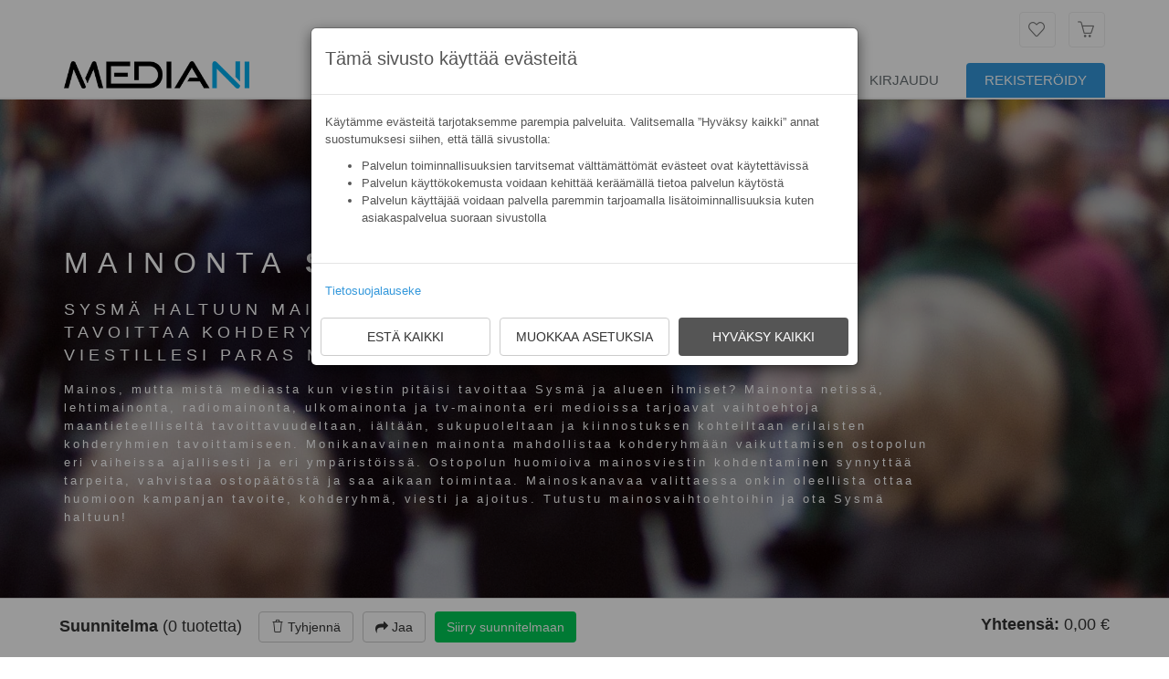

--- FILE ---
content_type: text/html; charset=utf-8
request_url: https://mediani.fi/mainonta/Sysm%C3%A4/
body_size: 9845
content:


<!DOCTYPE html>
<!--[if IE 8]> <html lang="en" class="ie8"> <![endif]-->
<!--[if IE 9]> <html lang="en" class="ie9"> <![endif]-->
<!--[if !IE]><!--> <html lang="en"> <!--<![endif]-->
<head>
    <script
        id="cookieconsent-script"
        type="text/javascript"
        src="/static/js/cookieconsent/cookiebar-latest.js"
        data-privacy-policy-url="/privacy-policy/"
        data-show-no-consent="true"
        data-no-confirm="true"
        data-show-policy-link="true"
        data-force-lang=fi-fi
        data-theme="mediani-minimal"
        data-tracking="1"
        data-third-party="1"
        data-always="1"
        data-no-geo-ip="1"
        data-blocking="1"
        data-customer-store-cookie-disclosure-text="None"
    >
    </script>
    <title>
Mainonta Sysmä - Mainos sopivassa mediassa tavoittaa kohderyhmäsi
</title>
    <!-- Favicon -->
    <link rel="shortcut icon" href="/static/favicon.ico" type="image/x-icon">
    <!-- Meta -->
    <meta charset="utf-8">
    <meta name="viewport" content="width=device-width, initial-scale=1.0" interactive-widget=resizes-content">
    <meta name="author" content="Mediani Oy">
    <meta name="description" content="
Sysmä haltuun mainonnalla - Mainos sopivassa mediassa tavoittaa kohderyhmäsi. Tutustu vaihtoehtoihin ja löydä viestillesi paras mainoskanava ja mainospaikka.
">
    <meta name="theme-color" content="#3A99D9">
    
    <link rel="canonical" href="https://mediani.fi/mainonta/Sysmä/">
    
    
<meta property="og:url"                content="https://mediani.fi/mainonta/Sysm%C3%A4/" />
<meta property="og:type"               content="website" />
<meta property="og:title"              content="Mainonta Sysmä - Mainos sopivassa mediassa tavoittaa kohderyhmäsi" />
<meta property="og:description"        content="Sysmä haltuun mainonnalla - Mainos sopivassa mediassa tavoittaa kohderyhmäsi. Tutustu vaihtoehtoihin ja löydä viestillesi paras mainoskanava ja mainospaikka." />

<meta property="og:image"              content="https://mediani.fi/static/public/assets/img/banners/crowd3.jpg" />
<meta property="og:image:type"         content="image/jpeg" />
<meta property="og:image:width"        content="1971" />
<meta property="og:image:height"       content="1109" />
<meta property="og:image:alt"          content="Mainonta Sysmä" />

<meta property="fb:app_id"             content="543829136541532" />

    
<meta name="twitter:card" content="summary_large_image" />
<meta name="twitter:site" content="@Mediani_fi" />


    <!-- CSS Implementing Plugins -->
    <link rel="stylesheet" href="/static/public/assets/plugins/line-icons/line-icons.css">
    <link rel="stylesheet" href="/static/public/assets/plugins/flexslider/flexslider.css">
    <link rel="stylesheet" href="/static/public/assets/plugins/parallax-slider/css/parallax-slider.css">

    

    <link href="/static/css/public-libs.b198dc3fb611.css" rel="stylesheet" type="text/css" media="all" />
    <link href="/static/css/unify_1_9_css.3f005a4a5659.css" rel="stylesheet" type="text/css" media="all" />
    <link href="/static/css/public-custom.c4939ec3eefc.css" rel="stylesheet" type="text/css" media="all" />
    


    <script type="text/javascript" src="/static/js/public-libs.1596604776da.js" charset="utf-8"></script>
    <script type="text/javascript" src="/static/css/unify_1_9_js.aa24283d77a3.js" charset="utf-8"></script>
    <script type="text/javascript" src="/static/js/angularjs-libs.bcd3d97f2e87.js" charset="utf-8"></script>

    
<!-- These need to be here because they are already minified -->
<script src="/static/public/assets/plugins/revolution-slider/rs-plugin/js/jquery.themepunch.tools.min.js"></script>
<script src="/static/public/assets/plugins/revolution-slider/rs-plugin/js/jquery.themepunch.revolution.min.js"></script>

<script>
    var municipality = "3321";
</script>


<style>
	.noAnimate {
		transition: display 0s !important;
		-webkit-transition: display 0s !important;
		-moz-transition: display 0s !important;
		-ms-transition: display 0s !important;
		-o-transition: display 0s !important;
	}
	.selectize-input {
		min-height: 40px;
		line-height: 28px;
	}
	#availableLocationsSelectize .selectize-control > .selectize-input > .item {
		padding-left: 7px !important;
		background: #fff !important;
		color: #323232 !important;
		border: 1px solid #3498db !important;
		border-radius: 3px !important;
	}
</style>


    <!--[if lt IE 9]>
    <script src="/static/public/assets/plugins/respond.js"></script>
    <script src="/static/public/assets/plugins/html5shiv.js"></script>
    <![endif]-->
    <style>
        .csDivHover:hover{
            background-color: #f2f2f2;
        }
        .csAttHover:hover{
            background-color: #f2f2f2;
        }
        .bg{
            background: url(/static/public/assets/img/bg/tm_bg3.jpg) fixed;
            background-size: cover;
        }
    </style>
</head>

<body ng-app="FrontPage" ng-cloak >
    
    <!-- Google Tag Manager (noscript) -->
    <noscript><iframe src="https://www.googletagmanager.com/ns.html?id=GTM-5H6W9RV"
        height="0" width="0" style="display:none;visibility:hidden"></iframe></noscript>
    <!-- End Google Tag Manager (noscript) -->
    

<div class="wrapper">
    
    


<style>
    a.rek:hover{
        background: unset !important;
        background-color: #2980b9 !important;
    }
    a.rek{
        background: unset !important;
        background-color: #3498db !important;
        color: white !important;
        border-bottom: 0px !important;
    }
</style>
<div class="header">
    <div class="container">

        <!-- Topbar -->
                <div class="topbar bottom-margin-0">
                    <div class="alert alert-danger" id="IEWarning" style="display: none; text-align: center;" role="alert">
                        <i class="fa fa-warning"></i>
                        
                        
                        &nbsp;Mediani.fi ei tue Internet Exploreria. Suosittelemme käyttämään <a href="https://www.google.com/chrome/" target="_blank" class="alert-link">Chromea</a> tai <a href="https://www.mozilla.org/firefox/" target="_blank" class="alert-link">Firefoxia</a>.&nbsp;
                        
                        
                    </div>
                    <ul class="loginbar pull-right">
                        <div class="margin-bottom-5"></div>
                        <ul class="list-inline badge-lists badge-box-v1 pull-right">
                            
                            <li style="padding-right: 0px; padding-left: 10px;">
                                <a href="/muistilista/" class="tooltips rounded" data-toggle="tooltip" data-placement="bottom" data-original-title="Muistilista"><i class="icon-heart"></i></a>
                                <span class="badge badge-blue rounded pinnedCount"></span>
                            </li>
                            

                            <li style="padding-right: 0px; padding-left: 10px;">
                                <a href="/mediaplan/" class="tooltips rounded" data-toggle="tooltip" data-placement="bottom" data-original-title="Suunnitelma"><i class="icon-basket"></i></a>
                                <span class="badge badge-green rounded basketCount"></span>
                            </li>

                            
                        </ul>
                    </ul>


                </div>
                <!-- End Topbar -->
                <!-- Margin to make menu button to go to right spot -->
                <div class="margin-bottom-5">
                <!-- Logo -->
                <a href="/" class="pull-left" style="z-index: 1; position: relative;">
                    
                    <img style="height: 50px; padding-top: 15px; padding-bottom: 5px;" src="/static/assets/img/logo/mediani_logo.png" alt="Logo">
                    
                </a>
            </div>
                <!-- End Logo -->

                <!-- Toggle get grouped for better mobile display -->
                <button type="button" class="navbar-toggle rounded" data-toggle="collapse" data-target=".navbar-responsive-collapse" style="padding-bottom: 3px; padding-top: 6px; height: 35px; background-color: #00afef; border-width: 0;">

                    <span class="sr-only" >Kytke navigaatio</span>
                    <span class="fa fa-bars"></span>
                </button>
                <div class="margin-bottom-5"></div>
            </div><!--/end container-->

    <!-- Collect the nav links, forms, and other content for toggling -->
    <div class="collapse navbar-collapse mega-menu navbar-responsive-collapse">
                <div class="container"  >
                <ul class="nav navbar-nav" >


                <!-- Frontpage -->

                        <!-- <li>
                                <a href="/">
                                        ETUSIVU
                                </a>
                        </li> -->
                <!-- END Frontpage  -->

                <!-- Mediahaku -->
                
                <li>
                    <a href="/mediahaku/">
                        TUOTTEET
                    </a>
                </li>
                
                <!-- End Mediahaku  -->

                <!-- custom nav links -->
                
                <!-- /custom nav links -->

                <!-- Discounts, just link to search /w query param set -->
                
                <li>
                <a href="/mediahaku/?has_public_discount=true">
                        TARJOUKSET
                    </a>
                </li>
                
                <!-- End Discounts  -->

                
                <li class="dropdown">
                    <a href="javascript:void(0);" class="dropdown-toggle" data-toggle="dropdown">
                        Tietoa
                    </a>
                    <ul class="dropdown-menu">
                        <li><a href="/mainostaja-mainostaminen-on-helppoa/">Mainostajalle</a></li>
                        <li><a href="/mainostoimisto-nopeuta-suunnittelua/">Mainos- tai mediatoimistolle</a></li>
                        <li><a href="/mainostilan-myyja-mainosmyynti-on-helppoa/">Mainostilan myyjälle</a></li>
                        <li><a href="/oma-mainospaikkojen-verkkokauppasi/">Mainospaikkojen verkkokauppa</a></li>
                        <li><a href="/varausjarjestelma-mainospaikkojen-varausten-hallinta/">Varausjärjestelmä</a></li>
                    </ul>
                </li>
                

                <li class="dropdown" id="languageOptions" style="display: none;">
                    <a href="javascript:void(0);" class="dropdown-toggle" data-toggle="dropdown">
                        
                        <addz-flag-writer country="'fi-fi'"></addz-flag-writer>
                        
                    </a>
                    <ul class="dropdown-menu">
                        <li><a href class="tooltips rounded" onclick="changeLanguage('fi')"><span addz-flag-writer country="'fi-fi'"></span> Suomeksi</a></li>
                        <li><a href class="tooltips rounded" onclick="changeLanguage('en')"><span addz-flag-writer country="'en-us'"></span> In English</a></li>
                        
                    </ul>
                </li>

                <!-- Kirjautumisnappi - hidden if user is already logged in -->
                
                <li>
                    <a href="/accounts/login/">Kirjaudu</a>
                </li>

                <li>
                    <a href="/accounts/signup/" class="rek rounded-top" style="padding-right: 20px;">REKISTERÖIDY</a>
                </li>

                
                
                <!-- End Kirjautumisnappi -->
            </ul>
        </div><!--/end container-->
    </div><!--/navbar-collapse-->
</div>

    

    
    

    
    
    <!-- sets the dashboard background image in this class if in dashboard path -->
    
    <!-- sets the login/logout background image in this class if accounts in path -->
    
        <div class="">
            

<!--=== Content Part ===-->
<div ng-cloak ng-controller="AllAdsCityContentCtrl as ctrl" id="jumpTop">
<div class="wrapper">
    <div style="background-image:url(/static/public/assets/img/banners/crowd3.jpg); background-size: cover; padding: 0px; margin:0px;">
        <div class="" style="padding: 0px;background: rgba(0, 0, 0, 0.2);">
            <div class="container" style="padding: 0px;">
                <div class="col-xs-12" style="padding-top: 150px; padding-bottom: 150px; ">
                     <div class="col-lg-10 col-md-12 col-xs-12 " style="padding: 0px; padding-bottom: 0px; background: rgba(0, 0, 0, 0.0);">
                        <h1 class="text-uppercase responsive-title">
                        
                        Mainonta <b>Sysmä</b>
                        
                        </h1>
                        <h4 class="text-uppercase" style="color: #fff; letter-spacing: 5px; word-wrap:break-word; margin-top: 15px;">
                            
                            Sysmä haltuun mainonnalla - Mainos sopivassa mediassa tavoittaa kohderyhmäsi. Tutustu vaihtoehtoihin ja löydä viestillesi paras mainoskanava ja mainospaikka.
                            
                        </h4>
                        <p style="padding: 0px; color: #fff; letter-spacing: 3px; word-wrap:break-word; margin-top: 15px; margin-bottom: 0px;">
                            
                            Mainos, mutta mistä mediasta kun viestin pitäisi tavoittaa Sysmä ja alueen ihmiset? Mainonta netissä, lehtimainonta, radiomainonta, ulkomainonta ja tv-mainonta eri medioissa tarjoavat vaihtoehtoja maantieteelliseltä tavoittavuudeltaan, iältään, sukupuoleltaan ja kiinnostuksen kohteiltaan erilaisten kohderyhmien tavoittamiseen. Monikanavainen mainonta mahdollistaa kohderyhmään vaikuttamisen ostopolun eri vaiheissa ajallisesti ja eri ympäristöissä. Ostopolun huomioiva mainosviestin kohdentaminen synnyttää tarpeita, vahvistaa ostopäätöstä ja saa aikaan toimintaa. Mainoskanavaa valittaessa onkin oleellista ottaa huomioon kampanjan tavoite, kohderyhmä, viesti ja ajoitus. Tutustu mainosvaihtoehtoihin ja ota Sysmä haltuun!
                            
                        </p>
                    </div>
                </div>
            </div>
        </div>
    </div>

    <div class="container" style=" padding-top: 40px; padding-bottom: 40px;">
        <div class="row" style=" padding:5px;">
            <div class="col-xs-12" style="padding: 10px; padding-top: 15px; padding-bottom: 15px;">
                <h2 style="line-height: 1.2; color: #555; margin: 0px;">
                    <b>Tuotteet</b>
                </h2>
            </div>
        </div>
        <div class="row" style="padding: 5px;">
            <div class="col-xs-12 " style="padding: 0px;">
                <!-- Begin product -->
                <product-card-list products="ctrl.products" target="_blank"></product-card-list>
                <!-- End product -->
                <div class="col-12" ng-show="ctrl.isLoading">
                    <loading-spinner text="Ladataan.." width="64" height="64"></loading-spinner>
                </div>
            </div>
        </div>

            <div ng-show="ctrl.isLoadingMore" class="col-xs-12 text-center" style="padding: 20px;">
                Ladataan lisää tuotteita...
            </div>
            <div ng-show="!ctrl.isLoadingMore" class="col-xs-12 text-center" style="padding: 20px;">
                <button ng-show="ctrl.nextPage && !ctrl.isLoading && !ctrl.isLoadingMore" class="btn-m btn-m-white text-center rounded" ng-click="ctrl.getSearchResults(ctrl.nextPage)">Näytä lisää tuotteita</button>

                <a href="/mediahaku/?sijainti=Sysmä" ng-show="!ctrl.isLoading && !ctrl.isLoadingMore" class="btn-u btn-u-dark text-center rounded">Tarkenna hakua</a>
            </div>
        </div>

        </div>
    </div>

</div><!--/End Wrapepr-->
</div>

        </div>
    <!-- end tags for different background image divs dashboard/accounts -->
    
    


    
        <!-- Begin footer extention -->











<div class="container sm-content" style="padding: 0px;">
    <div class="col-lg-12" style="padding: 5px; padding-top: 10px; padding-bottom: 10px;">
        
        
    </div>
</div>


<div class="col-12" style="background-color: #f9f9f9;">
<div class="container">
    <div class="row" style=" padding: 0px;">
        <div class="col-xs-12" style=" padding: 5px; padding-top: 30px; padding-bottom: 10px;">
            <div class="mr_info_footer_item">
                <div class="col-md-12 col-sm-6 col-xs-12" style="padding: 0px;">
                    <img class="img-responsive rounded" src="/static/assets/img/footer_images/success_rs_600x400.jpg" alt="Mainostaja - tavoita kohderyhmäsi">
                    <div class="col-xs-12" style="padding: 0px;">
                        <div class="rounded-bottom" style="background-image: linear-gradient(rgba(0,0,0,0), #0000005c); padding: 0px; z-index: 10; position: absolute; bottom: 0; right: 0; margin-bottom: 0px; width: 100%;">
                            <div class="col-xs-12" style="padding: 10px;">
                                <h3 style="line-height: 1.2; margin: 5px; color: #fff; text-shadow: 0 2px 4px rgba(0, 0, 0, 0.5); font-size: 28px;"><b>Mainostaja</b></h3>
                            </div>
                        </div>
                    </div>
                </div>
                <div class="col-md-12 col-sm-6 col-xs-12 target-audience-info">
                    <h4 style="line-height: 1.2;  color: #555; ">
                        <b>Tavoita kohderyhmäsi</b>
                    </h4>
                    <p>Medianista löydät enemmän kohderyhmäsi tavoittavia mainospaikkoja ja medioita. Mainostilan ostaminen ei ole koskaan ollut näin helppoa.</p>
                    <a href="/mainostaja-mainostaminen-on-helppoa/" style="text-decoration: none; color: #555; font-size: 16px;"><b>Lue lisää <i class="fa fa-angle-right "></i></b></a>
                </div>
            </div>

            <div class="mr_info_footer_item">
                <div class="col-md-12 col-sm-6 col-xs-12" style="padding: 0px;">
                    <img class="img-responsive rounded" src="/static/assets/img/footer_images/media-agency-coke-32-600x400.jpg" alt="Mainos- ja mediatoimistolle - nopeuta suunnittelua">
                    <div class="col-xs-12" style="padding: 0px;">
                        <div class="rounded-bottom" style="background-image: linear-gradient(rgba(0,0,0,0), #0000005c); padding: 0px; z-index: 10; position: absolute; bottom: 0; right: 0; margin-bottom: 0px; width: 100%;">
                            <div class="col-xs-12" style="padding: 10px;">
                                <h3 style="line-height: 1.2; margin: 5px; color: #fff; text-shadow: 0 2px 4px rgba(0, 0, 0, 0.5); font-size: 28px;"><b>Mainos- ja mediatoimisto</b></h3>
                            </div>
                        </div>
                    </div>
                </div>
                <div class="col-md-12 col-sm-6 col-xs-12 target-audience-info">
                    <h4 style="line-height: 1.2;  color: #555; ">
                        <b>Nopeuta suunnittelua</b>
                    </h4>
                    <p>Suunnittele ja tilaa mainoskampanjat asiakkaidesi brändeille kätevästi yli mediarajojen. Siirrä vaivatta myös kampanjan mainosaineistot.</p>

                    <a href="/mainostoimisto-nopeuta-suunnittelua/" style="text-decoration: none; color: #555; font-size: 16px;"><b>Lue lisää <i class="fa fa-angle-right"></i></b></a>
                </div>
            </div>

            <div class="mr_info_footer_item">
                <div class="col-md-12 col-sm-6 col-xs-12" style="padding: 0px;">
                    <img class="img-responsive rounded" src="/static/assets/img/footer_images/growth_600x400.jpg" alt="Mainostilan myyjä - tehosta myyntiä">
                    <div class="col-xs-12" style="padding: 0px;">
                        <div class="rounded-bottom" style="background-image: linear-gradient(rgba(0,0,0,0), #0000005c); padding: 0px; z-index: 10; position: absolute; bottom: 0; right: 0; margin-bottom: 0px; width: 100%;">
                            <div class="col-xs-12" style="padding: 10px;">
                                <h3 style="line-height: 1.2; margin: 5px; color: #fff; text-shadow: 0 2px 4px rgba(0, 0, 0, 0.5); font-size: 28px;"><b>Mainostilan myyjä</b></h3>
                            </div>
                        </div>
                    </div>
                </div>
                <div class="col-md-12 col-sm-6 col-xs-12 target-audience-info">
                    <h4 style="line-height: 1.2;  color: #555; ">
                        <b>Tehosta myyntiä</b>
                    </h4>
                    <p>Nosta varauskalenterin täyttöastetta ja kasvata mainosmyyntiä. Mediani auttaa skaalaamaan myyntiä riippumatta onko sinulla yksi tai tuhansia mainospaikkoja.</p>
                    <a href="/mainostilan-myyja-mainosmyynti-on-helppoa/" style="text-decoration: none; color: #555; font-size: 16px;"><b>Lue lisää <i class="fa fa-angle-right"></i></b></a>
                </div>
            </div>
        </div>
    </div>
</div>


    <div class="container">
        <div class="row" style=" padding: 5px;">
            <div class="col-xs-12" style="padding: 10px; padding-top: 25px; padding-bottom: px;">
                <h4 style="line-height: 1.2; margin-top: 2px; color: #555;"><b>Mediani.fi – Suomen monipuolisin mainospaikkojen välityspalvelu</b></h4>
                
                
                
                
                
                <h5 style=" color: #777;">Mediani on palvelu mainospaikkojen myymiseen ja ostamiseen. Palvelu tarjoaa <a href="/mainostaja-mainostaminen-on-helppoa/">mainostajalle</a> nopean väylän löytää enemmän oman kohderyhmän tavoittavia vaihtoehtoja – mainospaikkoja ja medioita. Tehokkaiden kampanjasuunnittelu- ja tilaustenhallintatyökalujen lisäksi Medianissa on monipuoliset työvälineet <a href="/mainostoimisto-nopeuta-suunnittelua/">mainos- ja mediatoimistoille</a> mm. mainostajatilien ja kampanjakohtaisten aineistojen hallintaan. <a href="/mainostilan-myyja-mainosmyynti-on-helppoa/">Mainostilan myyjälle</a> Mediani mahdollistaa mainosmyynnin tehostamisen ja tuottavuuden parantamisen. Mediani-palvelu skaalautuu myyntikanavasta <a href="/oma-mainospaikkojen-verkkokauppasi/">verkkokauppa-alustaksi</a> ja <a href="/varausjarjestelma-mainospaikkojen-varausten-hallinta/">varaustenhallintajärjestelmäksi</a>.
                </h5>
            </div>
            
            <div class="col-xs-12" style="padding: 10px; padding-top: px; padding-bottom: px;">
                <h4 style="line-height: 1.2; margin-top: 2px; color: #555;"><b>Mainospaikat ja mainonta alueella:</b></h4>
                <ul class="list-inline">
                    <li class="city-footer"><a href="/mediahaku/?sijainti=Helsinki">Helsinki</a></li>
                    <li class="city-footer"><a href="/mediahaku/?sijainti=Espoo">Espoo</a></li>
                    <li class="city-footer"><a href="/mediahaku/?sijainti=Tampere">Tampere</a></li>
                    <li class="city-footer"><a href="/mediahaku/?sijainti=Vantaa">Vantaa</a></li>
                    <li class="city-footer"><a href="/mediahaku/?sijainti=Oulu">Oulu</a></li>
                    <li class="city-footer"><a href="/mediahaku/?sijainti=Turku">Turku</a></li>
                    <li class="city-footer"><a href="/mediahaku/?sijainti=Jyväskylä">Jyväskylä</a></li>
                    <li class="city-footer"><a href="/mediahaku/?sijainti=Kuopio">Kuopio</a></li>
                    <li class="city-footer"><a href="/mediahaku/?sijainti=Lahti">Lahti</a></li>
                    <li class="city-footer"><a href="/mediahaku/?sijainti=Pori">Pori</a></li>
                    <li class="city-footer"><a href="/mediahaku/?sijainti=Kouvola">Kouvola</a></li>
                    <li class="city-footer"><a href="/mediahaku/?sijainti=Joensuu">Joensuu</a></li>
                    <li class="city-footer"><a href="/mediahaku/?sijainti=Lappeenranta">Lappeenranta</a></li>
                    <li class="city-footer"><a href="/mediahaku/?sijainti=Hämeenlinna">Hämeenlinna</a></li>
                    <li class="city-footer"><a href="/mediahaku/?sijainti=Vaasa">Vaasa</a></li>
                    <li class="city-footer"><a href="/mediahaku/?sijainti=Seinäjoki">Seinäjoki</a></li>
                    <li class="city-footer"><a href="/mediahaku/?sijainti=Rovaniemi">Rovaniemi</a></li>
                    <li class="city-footer"><a href="/mediahaku/?sijainti=Mikkeli">Mikkeli</a></li>
                    <li class="city-footer"><a href="/mediahaku/?sijainti=Kotka">Kotka</a></li>
                    <li class="city-footer"><a href="/mediahaku/?sijainti=Salo">Salo</a></li>
                    <li class="city-footer"><a href="/mediahaku/?sijainti=Porvoo">Porvoo</a></li>
                    <li class="city-footer"><a href="/mediahaku/?sijainti=Kokkola">Kokkola</a></li>
                    <li class="city-footer"><a href="/mediahaku/?sijainti=Hyvinkää">Hyvinkää</a></li>
                    <li class="city-footer"><a href="/mediahaku/?sijainti=Lohja">Lohja</a></li>
                </ul>
            </div>
            
            <div class="col-xs-12" style="padding: 10px; padding-top: px; padding-bottom: 25px;">
                <h4 style="line-height: 1.2; margin-top: 2px; color: #555;"><b>Suosittuja hakuja:</b></h4>
                <ul class="list-inline">
                    <li class="category-footer"><a href="/mediahaku/ulkomainonta">Ulkomainonta</a></li>
                    <li class="category-footer"><a href="/mediahaku/ulkomainonta/digitaalinen">Digitaalinen ulkomainonta</a></li>
                    <li class="category-footer"><a href="/mediahaku/ulkomainonta/staattinen">Staattinen ulkomainonta</a></li>
                    <li class="category-footer"><a href="/mediahaku/lehtimainonta">Lehtimainonta</a></li>
                    <li class="category-footer"><a href="/mediahaku/radiomainonta">Radiomainonta</a></li>
                    <li class="category-footer"><a href="/mediahaku/verkko-ja-mobiilimainonta">Verkko- ja mobiilimainonta</a></li>
                    <li class="category-footer"><a href="/mediahaku/?category=television">Televisiomainonta</a></li>
                    <li class="category-footer"><a href="/mediahaku/?category=movie">Elokuvamainonta</a></li>
                    <li class="category-footer"><a href="/mediahaku/?category=promotion">Promootio- ja myyntipaikat</a></li>
                </ul>
            </div>
        </div>
    </div>
</div>



<!-- End footer extention -->

<!--=== Footer Version 1 ===-->
<div class="footer-v1">
    <div class="footer">
        <div class="container">
            <div class="row">
                <div class="col-md-8 col-xs-12 hidden-xs" style="padding: 0px;">
                    <!-- About -->
                    <div class="col-sm-4 col-xs-12" style="padding-bottom: 20px;">
                        <a href="/"><img id="logo-footer" class="footer-logo" style="height: 20px; padding-right: 4px;" src="/static/assets/img/logo/mediani_logo_white.png" alt="Mediani logo"></a>

                        <div class="col-xs-12" style="padding: 0px;">

                            <small class="text-uppercase" style="letter-spacing: 5px; color: #CCC;">Mainospaikat<br>Promootiopaikat<br>Myyntipaikat</small>
                        </div>
                        <div class="col-xs-12 " style="padding: 0px; color: #FFF; font-size: 20px; padding-top: 10px;">

                            <a href="https://www.facebook.com/mediani.fi/" class="tooltips" data-toggle="tooltip" data-placement="top" title="" data-original-title="Facebook" target="_blank" style=" text-decoration: none;">
                                <i class="fa fa-facebook" style="color: #FFF;"></i>
                            </a>
                            <a href="https://linkedin.com/company/mediani/" class="tooltips" data-toggle="tooltip" data-placement="top" title="" data-original-title="Linkedin" target="_blank" style=" text-decoration: none;">
                                <i class="fa fa-linkedin" style="color: #FFF; padding-left: 5px; padding-right: 5px;"></i>
                            </a>
                            <a href="https://www.youtube.com/channel/UCNn_dsBuAMr-jJhP3Hz01ag" class="tooltips" data-toggle="tooltip" data-placement="top" title="" data-original-title="Youtube" target="_blank"  style=" text-decoration: none;">
                                <i class="fa fa-youtube" style="color: #FFF; padding-right: 10px;"></i>
                            </a>

                        </div>
                    </div>
                    <div class="col-sm-4 col-xs-12" style="padding-bottom: 20px;">
                        <h5 class="text-uppercase" style=" letter-spacing: 3px; color: #FFF; font-size: 12px; padding-top: 18px; padding-bottom: 5px;">Asiakaspalvelu</h5>
                        <small style="letter-spacing: 1px; color: #FFF; "><i class="fa fa-phone"></i> +358 44 986 1636</small><br />
                        <small style="letter-spacing: 2px; color: #FFF; "><i class="fa fa-envelope"></i> info@mediani.fi</small><br />
                        <button class="btn-u btn-u-xs btn-brd btn-brd-width-1 btn-brd-hover btn-u-light btn-u-block sm-margin-bottom-10 text-center" data-toggle="modal" data-target="#responsive_footer" style="margin-top: 8px; letter-spacing: 2px; font-size: 8px;">JÄTÄ YHTEYDENOTTOPYYNTÖ</button>

                        <h5 class="text-uppercase" style="letter-spacing: 3px; color: #FFF; font-size: 12px; padding-top: 18px; padding-bottom: 5px;">Maksutavat</h5>
                        <div class="col-xs-12" style="padding: 0px; padding-bottom: 10px;">
                            <i class="fa fa-cc-mastercard payment-icon tooltips" data-toggle="tooltip" data-original-title="Mastercard"></i>
                            <i class="fa fa-cc-visa payment-icon tooltips" data-toggle="tooltip" data-original-title="Visa"></i>
                            <i class="fa fa-envelope payment-icon tooltips" data-toggle="tooltip" data-original-title="Lasku kirjeenä"></i>
                            <i class="fa fa-file-pdf-o payment-icon tooltips" data-toggle="tooltip" data-original-title="Lasku PDF-tiedostona sähköpostiin"></i>
                            <i class="fa fa-university payment-icon tooltips" data-toggle="tooltip" data-original-title="Lasku verkkolaskutuspalveluun"></i>
                        </div>




                    </div>
                    <div class="col-sm-4 col-xs-12" style="padding-bottom: 20px;">
                        <h5 class="text-uppercase" style=" letter-spacing: 3px; color: #FFF; font-size: 12px; padding-top: 18px;">Linkit</h5>
                        <ul class="list-unstyled link-list">
                            <li><a href="/mediahaku/">Tuotteet</a><i class="fa fa-angle-right"></i></li>
                            <li><a href="/mediahaku/?has_public_discount=true">Tarjoukset</a><i class="fa fa-angle-right"></i></li>
                            
                            <li><a href="/mainostaja-mainostaminen-on-helppoa/">Mainostajalle</a><i class="fa fa-angle-right"></i></li>
                            <li><a href="/mainostoimisto-nopeuta-suunnittelua/">Mainos- ja mediatoimistolle</a><i class="fa fa-angle-right"></i></li>
                            <li><a href="/mainostilan-myyja-mainosmyynti-on-helppoa/">Mainostilan myyjälle</a><i class="fa fa-angle-right"></i></li>
                            <li><a href="/oma-mainospaikkojen-verkkokauppasi/">Mainospaikkojen verkkokauppa</a><i class="fa fa-angle-right"></i></li>
                            <li><a href="/varausjarjestelma-mainospaikkojen-varausten-hallinta/">Varausjärjestelmä</a><i class="fa fa-angle-right"></i></li>
                            <li><a href="/blog/">Artikkelit</a><i class="fa fa-angle-right"></i></li>
                            
                            <li><a href="/accounts/login/">Kirjaudu</a><i class="fa fa-angle-right"></i></li>
                            <li><a href="/accounts/signup/">Rekisteröidy</a><i class="fa fa-angle-right"></i></li>
                        </ul>
                    </div>
                </div>

                <div class="col-md-8 col-xs-12 text-center visible-xs" style="padding: 0px;">
                    <div class="col-sm-4 col-xs-12" style="padding-bottom: 20px;">
                        <a href="/"><img id="logo-footer" class="footer-logo" style="height: 20px; padding-right: 4px;" src="/static/assets/img/logo/mediani_logo_white.png" alt="Mediani logo"></a>

                        <div class="col-xs-12" style="padding: 0px;">

                            <small class="text-uppercase" style="letter-spacing: 5px; color: #CCC;">Mainospaikat<br>Promootiopaikat<br>Myyntipaikat</small>
                        </div>
                        <div class="col-xs-12 " style="padding: 0px; color: #FFF; font-size: 20px; padding-top: 10px;">

                            <a href="https://www.facebook.com/mediani.fi/" class="tooltips" data-toggle="tooltip" data-placement="top" title="" data-original-title="Facebook" style=" text-decoration: none;">
                                <i class="fa fa-facebook" style="color: #FFF;"></i>
                            </a>
                            <a href="https://linkedin.com/company/mediani/" class="tooltips" data-toggle="tooltip" data-placement="top" title="" data-original-title="Linkedin" style=" text-decoration: none;">
                                <i class="fa fa-linkedin" style="color: #FFF; padding-left: 5px; padding-right: 5px;"></i>
                            </a>
                            <a href="https://www.youtube.com/channel/UCNn_dsBuAMr-jJhP3Hz01ag" class="tooltips" data-toggle="tooltip" data-placement="top" title="" data-original-title="Youtube" style=" text-decoration: none;">
                                <i class="fa fa-youtube" style="color: #FFF; padding-right: 10px;"></i>
                            </a>

                        </div>
                    </div>
                    <div class="col-sm-4 col-xs-12" style="padding-bottom: 20px;">
                        <h5 class="text-uppercase" style=" letter-spacing: 3px; color: #FFF; font-size: 12px; padding-top: 18px; padding-bottom: 5px;">Asiakaspalvelu</h5>
                        <small style="letter-spacing: 1px; color: #FFF; "><i class="fa fa-phone"></i> +358 44 986 1636</small><br />
                        <small style="letter-spacing: 2px; color: #FFF; "><i class="fa fa-envelope"></i> info@mediani.fi</small><br />
                        <button class="btn-u btn-u-xs btn-brd btn-brd-width-1 btn-brd-hover btn-u-light btn-u-block sm-margin-bottom-10 text-center" data-toggle="modal" data-target="#responsive_footer" style="width: %; margin-top: 8px; letter-spacing: 2px; font-size: 8px;">JÄTÄ YHTEYDENOTTOPYYNTÖ</button>
                        <h5 class="text-uppercase" style="letter-spacing: 3px; color: #FFF; font-size: 12px; padding-top: 18px; padding-bottom: 5px;">Maksutavat</h5>
                        <div class="col-xs-12" style="padding: 0px; padding-bottom: 10px;">
                            <i class="fa fa-cc-mastercard payment-icon tooltips" data-toggle="tooltip" data-original-title="Mastercard"></i>
                            <i class="fa fa-cc-visa payment-icon tooltips" data-toggle="tooltip" data-original-title="Visa"></i>
                            <i class="fa fa-envelope payment-icon tooltips" data-toggle="tooltip" data-original-title="Lasku kirjeenä"></i>
                            <i class="fa fa-file-pdf-o payment-icon tooltips" data-toggle="tooltip" data-original-title="Lasku PDF-tiedostona sähköpostiin"></i>
                            <i class="fa fa-university payment-icon tooltips" data-toggle="tooltip" data-original-title="Lasku verkkolaskutuspalveluun"></i>
                        </div>
                    </div>
                    <div class="col-sm-4 col-xs-12" style="padding-bottom: 20px;">
                        <h5 class="text-uppercase" style=" letter-spacing: 3px; color: #FFF; font-size: 12px; padding-top: 18px;">Linkit</h5>
                        <ul class="list-unstyled link-list">
                            <li><a href="/mediahaku/">Tuotteet</a><i class="fa fa-angle-right"></i></li>
                            <li><a href="/mediahaku/?has_public_discount=true">Tarjoukset</a><i class="fa fa-angle-right"></i></li>
                            
                            <li><a href="/mainostaja-mainostaminen-on-helppoa/">Mainostajalle</a><i class="fa fa-angle-right"></i></li>
                            <li><a href="/mainostoimisto-nopeuta-suunnittelua/">Mainos- ja mediatoimistolle</a><i class="fa fa-angle-right"></i></li>
                            <li><a href="/mainostilan-myyja-mainosmyynti-on-helppoa/">Mainostilan myyjälle</a><i class="fa fa-angle-right"></i></li>
                            <li><a href="/oma-mainospaikkojen-verkkokauppasi/">Mainospaikkojen verkkokauppa</a><i class="fa fa-angle-right"></i></li>
                            <li><a href="/varausjarjestelma-mainospaikkojen-varausten-hallinta/">Varausjärjestelmä</a><i class="fa fa-angle-right"></i></li>
                            <li><a href="/blog/">Artikkelit</a><i class="fa fa-angle-right"></i></li>
                            
                            <li><a href="/accounts/login/">Kirjaudu</a><i class="fa fa-angle-right"></i></li>
                            <li><a href="/accounts/signup/">Rekisteröidy</a><i class="fa fa-angle-right"></i></li>
                        </ul>
                    </div>
                </div>
                <div class="col-md-4 col-xs-12" style="padding-bottom: 20px;">
                    <a style="margin-top: 10px; width: 100%; color: #FFF;" class="btn-u btn-u-blue btn-u-md text-uppercase rounded text-center" href="/mediahaku/">Etsi mainospaikkoja</a>
                    <a style="margin-top: 10px; width: 100%;  color: #FFF;" class="btn-u btn-u-blue btn-u-md text-uppercase rounded text-center" href="/mainostilan-myyja-mainosmyynti-on-helppoa/">Myy mainostilaa</a>
                </div>
            </div>
        </div>
    </div><!--/footer-->

    <div class="copyright">
        <div class="container">
            <div class="row">
                <div class="col-xs-12">
                    <p>
                        2025 &copy; All Rights Reserved Mediani Group Oy (Y-tunnus 2731868-4).
                        <a href="/privacy-policy/">Rekisteriseloste</a> | <a href="/terms-of-service/">Palveluehdot</a> | <a href="/terms-of-sale/">Myyntiehdot</a>
                    </p>
                </div>
            </div>
        </div>
    </div><!--/copyright-->
</div>
    <!--=== End Footer Version 1 ===-->

    <!-- Mediani footer toolbar -->
    


    <div ng-cloak ng-controller="ToolbarCtrl as toolbarctrl" ng-init="toolbarctrl.init('false')">
        
        
        
        
        

        

        <div class="col-xs-12" style="height:65px; padding: 0px; background-color: #FFFFFF;"></div>
        <div class="hidden-xs m-toolbar-footer">
            <div class="container">
                <div class="row" style="padding: 0px;">
                    <div class="col-xs-12" style="padding: 2.5px; padding-bottom: px;">
                        <div class="col-xs-12" style="padding: 5px; font-size: 18px;">
                            <span style="margin: 2.5px; margin-right: 10px;">
                                
                                <b>Suunnitelma</b> (<span ng-bind="toolbarctrl.mediaplanData.productCount"></span> tuotetta)
                                
                            </span>
                            <span class="pull-right" style="margin: 2.5px;" >
                                <b>Yhteensä:</b> <span ng-show="!toolbarctrl.isLoading" ng-bind="toolbarctrl.mediaplanData.totalPrice | currency" id="toolbarTotalPriceSpan"></span><span ng-show="toolbarctrl.isLoading" class="text-center"><i class="fa fa-refresh fa-spin" style="font-size: 18px"></i></span>
                            </span>
                            <span style="margin-bottom: px;">
                                <button ng-click="toolbarctrl.clearMediaPlan()" type="button" class="btn-m btn-m-white rounded" style="margin: 2.5px;"><i class="icon-trash"></i> <span class="hidden-md hidden-sm hidden-xs"> Tyhjennä </span></button>
                                <button ng-click="toolbarctrl.openMediaPlanShareModal()" type="button" class="btn-m btn-m-white rounded" style="margin: 2.5px;"><i class="fa fa-share"></i> <span class="hidden-md hidden-sm hidden-xs">Jaa</span> </button>
                                
                                
                                <a href="/mediaplan/"type="button" class="btn-u btn-u-green rounded" style="margin: 2.5px;"><span class="hidden-lg hidden-md"><i class="icon-basket"></i></span><span class="hidden-sm hidden-xs"> Siirry suunnitelmaan </span></a>
                                
                                
                            </span>
                        </div>
                    </div>
                </div>
            </div>
        </div>
        
        
    </div>


    <!-- /Mediani footer toolbar -->

    <div class="modal fade" id="responsive_footer" tabindex="-1" role="dialog" aria-labelledby="myModalLabel" aria-hidden="true" style="display: none;">
            <div class="modal-dialog">
                <div class="modal-content">
                    <div class="modal-header" style="text-align: left;">
                        <button type="button" class="close" data-dismiss="modal" aria-hidden="true">×</button>
                        <h4 class="modal-title" id="myModalLabel4"><img id="logo-footer" class="footer-logo" style="height: 20px;" src="/static/assets/img/logo/mediani_logo.png" alt="Mediani logo"></h4>
                    </div>
                    <div class="modal-body">
                        <div class="row">
                            <div class="col-md-12">
                                <div id="contact_form_error" style="display: none;" class="alert alert-danger" role="alert">
                                    <strong>Tallennus epäonnistui!</strong> Tarkasta tiedot ja yritä uudelleen.
                                </div>
                                <!-- General Unify Forms -->
                                <form action="#" class="sky-form">
                                    <fieldset>
                                        <section>
                                            <div class="row margin-bottom-10" style="text-align: left;">
                                                <h4>Ota yhteyttä</h4>

                                                <label class="input">
                                                    <i class="icon-prepend fa fa-user"></i>
                                                    <input placeholder="nimesi" type="text" id="contact_name">
                                                </label>


                                                <label class="input">
                                                    <i class="icon-prepend fa fa-phone"></i>
                                                    <input placeholder="puhelinnumerosi" type="text" id="contact_phone">
                                                </label>

                                                <label class="input">
                                                    <i class="icon-prepend fa fa-envelope"></i>
                                                    <input placeholder="sähköpostiosoitteesi" type="email" id="contact_email">
                                                </label>

                                                <div class="col-md-offset-0 margin-bottom-10">
                                                    <div>
                                                        <textarea rows="8" name="message" class="form-control" placeholder="viestisi" id="contact_message"></textarea>
                                                    </div>
                                                </div>
                                            </div>
                                        </section>
                                    </fieldset>
                                </form>
                            </div>
                        </div>
                    </div>
                    <div class="modal-footer">
                        <button type="button" class="btn-u btn-u-md rounded" data-dismiss="modal" id="close_contact_form">Sulje</button>
                        <button type="button" class="btn-u btn-u-md rounded btn-u-blue" id="send_contact_form"><i class="icon-envelope"></i> Lähetä</button>
                    </div>
                </div>
            </div>
        </div>


        <script>

            $(document).ready(function () {
                $('#send_contact_form').click(function () {
                var contactForm = {
                    name: $('#contact_name').val(),
                    email: $('#contact_email').val(),
                    phone: $('#contact_phone').val(),
                    message: $('#contact_message').val(),
                };
                $('#send_contact_form').attr('disabled', 'disabled');
                $.post('/contact-form/', contactForm).success(function () {
                    $('#close_contact_form').click();
                }).fail(function () {
                    $('#contact_form_error').show();

                    setTimeout(function () {
                        $('#contact_form_error').hide();
                    }, 4000);
                }).complete(function () {
                    $('#send_contact_form').removeAttr('disabled');
                });
                });
            });

        </script>

    
</div>

<!-- JS translations -->
<script type="text/javascript" src="/api/translations/catalog"></script>

<!-- Load corrent angular locale file -->

<script type="text/javascript" src="/static/js/angular/angular-locale_fi-fi.js"></script>


<!-- JS Page Level -->

    
        
            <script src="https://maps.googleapis.com/maps/api/js?key=AIzaSyBSBF9nSbCTxbH_F2twLLELa1xBfqaI5u0&region=FI&language=fi"></script>
        
    
    <script src="https://unpkg.com/@google/markerclustererplus@4.0.1/dist/markerclustererplus.min.js"></script>


<!-- if object.company exists test for a flag -->



<script type="text/javascript" src="/features/show_inventory/company/0/"></script>
<script type="text/javascript" src="/features/show_reservation_rules/company/0/"></script>
<script type="text/javascript" src="/features/show_language_options/company/0/"></script>

<script>
    // TODO: FIXME: Remove flag usage and
    // make flag check work without company
    window.show_new_filters = 'true';
</script>


<script type="text/javascript" src="/static/public/assets/js/app.js"></script>

    <script type="text/javascript" src="/static/js/frontpage_plugins.1c0aad1ed8bd.js" charset="utf-8"></script>


<script type="text/javascript">
    jQuery(document).ready(function() {
        App.init();
    });
</script>

<script src="/static/js/addz.changelanguage.js"></script>

<script>
    // Check if user is using IE and show warning if they are
    function isBrowserIE () {
        var userAgent = window.navigator.userAgent;
        var isIE = userAgent.indexOf("MSIE ") > -1 || userAgent.indexOf('Trident/') > -1;

        if (isIE) {
            document.getElementById('IEWarning').style.display = 'block';
        }
    }
    isBrowserIE();

    // Check if mediaprofile carousel should be hidden
    if (window.hide_carousel == 'true') {
        var div = document.getElementById('mediaProfileCarousel');
        div.style.display = 'none';
    }
    // Check if discussion button should be hidden
    if (window.hide_discussion_button == 'true') {
        var div = document.getElementById('discussion_button_div');
        div.style.display = 'none';
    }
    // Check if inventory should be shown
    if (window.show_inventory == 'true') {
        var inventory_button = document.getElementById('inventory_button');
        var inventory_link = document.getElementById('inventory_link');
        if (inventory_button) {
            inventory_button.style.display = '';
        }
        if (inventory_link) {
            inventory_link.style.display = '';
        }
    }

    function gettext (msgid) {
        if (!window.translations) {
          return msgid;
        }

        const value = window.translations.catalog[msgid];
        if (typeof value == "undefined") {
          return msgid;
        } else {
          return typeof value == "string" ? value : value[0];
        }
      };
</script>


    <script type="text/javascript" src="/static/js/frontpage_app.e65e0ab8cc5a.js" charset="utf-8"></script>
    <script src="/static/frontpage.944e31c67a0c63d9a4f9.js" ></script>

<input type="hidden" name="csrfmiddlewaretoken" value="f1zdBRspJTLWyd19ai7kfAJz4lc0V9SD8ByaSyQVAvzP7gsJsQFSb2Lv2vpf3eUz">

<script
    type="text/javascript"
    id="cookieconsent-init-script"
    src="/static/js/addz.cookieconsent.js"
    data-tag-manager-id="GTM-5H6W9RV"
    data-google-analytics-id="UA-117958248-1"
    data-customer-store-google-analytics-id="None"
    data-customer-store-custom-scripts='None'
></script>
</body>
</html>


--- FILE ---
content_type: text/html; charset=utf-8
request_url: https://mediani.fi/features/show_reservation_rules/company/0/
body_size: -42
content:
window.show_reservation_rules = 'false'

--- FILE ---
content_type: text/html; charset=utf-8
request_url: https://mediani.fi/static/js/angular/product-card/_product.html
body_size: 1159
content:
<div class="product-item" ng-repeat="product in ctrl.products">
    <div class="col-xs-12" style="padding: 10px;">
        <div id="product-img-inner-div" class="col-xs-12" style="padding: 0px;">
            <a ng-href="{{ product.get_absolute_url }}" target="{{ ctrl.target }}">
                <!-- has pic -->
                <img ng-if="product.images.length > 0" class="img-responsive rounded m-product-img"
                    ng-src="{{ product.images[0].url_600x400 }}" alt="{{ product.name }}">
                <!-- does not have pic -->
                <img ng-if="product.images.length == 0 && product.media_type == 1" alt="{{ product.name }}"
                    class="img-responsive rounded m-product-img" alt="{{ ctrl.gettext('Tuotteella ei ole kuvaa') }}"
                    src="/static/public/assets/img/product_image_placeholders/verkkomediat_ph_600x400.jpg"
                    style="object-fit: cover; -webkit-filter: grayscale(100%); filter: grayscale(100%);">
                <img ng-if="product.images.length == 0 && product.media_type == 2" alt="{{ product.name }}"
                    class="img-responsive rounded m-product-img" alt="{{ ctrl.gettext('Tuotteella ei ole kuvaa') }}"
                    src="/static/public/assets/img/product_image_placeholders/tv_ph_600x400.jpg"
                    style="object-fit: cover; -webkit-filter: grayscale(100%); filter: grayscale(100%);">
                <img ng-if="product.images.length == 0 && product.media_type == 3" alt="{{ product.name }}"
                    class="img-responsive rounded m-product-img" alt="{{ ctrl.gettext('Tuotteella ei ole kuvaa') }}"
                    src="/static/public/assets/img/product_image_placeholders/radio_ph_600x400.jpg"
                    style="object-fit: cover; -webkit-filter: grayscale(100%); filter: grayscale(100%);">
                <img ng-if="product.images.length == 0 && product.media_type == 4" alt="{{ product.name }}"
                    class="img-responsive rounded m-product-img" alt="{{ ctrl.gettext('Tuotteella ei ole kuvaa') }}"
                    src="/static/public/assets/img/product_image_placeholders/print_ph_600x400.jpg"
                    style="object-fit: cover; -webkit-filter: grayscale(100%); filter: grayscale(100%);">
                <img ng-if="product.images.length == 0 && product.media_type == 5" alt="{{ product.name }}"
                    class="img-responsive rounded m-product-img" alt="{{ ctrl.gettext('Tuotteella ei ole kuvaa') }}"
                    src="/static/public/assets/img/product_image_placeholders/outdoor_ph_600x400.jpg"
                    style="object-fit: cover; -webkit-filter: grayscale(100%); filter: grayscale(100%);">
                <img ng-if="product.images.length == 0 && product.media_type == 6" alt="{{ product.name }}"
                    class="img-responsive rounded m-product-img" alt="{{ ctrl.gettext('Tuotteella ei ole kuvaa') }}"
                    src="/static/public/assets/img/product_image_placeholders/promootio_ph_600x400.jpg"
                    style="object-fit: cover; -webkit-filter: grayscale(100%); filter: grayscale(100%);">

                <img ng-if="product.images.length == 0 && product.media_type == 7" alt="{{ product.name }}"
                    class="img-responsive rounded m-product-img" alt="{{ ctrl.gettext('Tuotteella ei ole kuvaa') }}"
                    src="/static/public/assets/img/product_image_placeholders/other_products_and_services_ph.jpg"
                    style="object-fit: cover; -webkit-filter: grayscale(100%); filter: grayscale(100%);">
            </a>
            <a href="{{ product.media_profile_obj.get_absolute_url }}" target="{{ ctrl.target }}" ng-if="product.media_profile_obj.logo_image">
                <label class="prod-logo-badge top-right">
                    <img class="prod-logo-img" ng-src="{{ product.media_profile_obj.logo_image }}"
                        alt="{{ product.media_profile_obj.name }} - logo">
                </label>
            </a>

            <label class="badge rounded bottom-left tooltips" ng-show="product.discount_codes.length > 0"
                style="background-color: #fff; padding-top: 5px; font-weight: 1;  padding:5px; margin: 5px; border: solid 1px #d8d8d8">
                <span ng-repeat="discountCode in product.discount_codes"
                    style="height: 25px; margin: 0px; color: red; padding-top: 5px; font-size: 14px; ">
                    - {{ discountCode.percent }} %<span style="color:#999;">
                        {{ ctrl.gettext('koodilla:') }}
                        <b>{{ discountCode.code }}</b></span>
                    <i class="icon-info" style="color: #999; margin-left: 5px;" data-toggle="tooltip" data-html="true"
                        ng-if="discountCode.description"
                        data-original-title="{{ discountCode.description }}<br /><br />{{ ctrl.gettext('Alennus myönnetään mediahinnasta. Näet alennetun hinnan lisäämällä alennuskoodin suunnitelma-näkymässä.') }}"></i>
                    <i class="icon-info" style="color: #999; margin-left: 5px;" data-toggle="tooltip" data-html="true"
                        ng-if="!discountCode.description"
                        data-original-title="{{ ctrl.gettext('Alennus myönnetään mediahinnasta. Näet alennetun hinnan lisäämällä alennuskoodin suunnitelma-näkymässä.') }}"></i>
                    <br />
                </span>
            </label>
        </div>
        <div class="col-xs-12 m-product-info-container">
            <div class="col-xs-12 m-product-info" style="color: #555555;">
                {{ ctrl.gettext('alk.') }} <b ng-bind="{{ product.total_price }} | currency"></b><br>
                <a href="{{ product.get_absolute_url }}" target="{{ ctrl.target }}" class="m-product-info-name"><span
                        ng-bind="product.name"></span></a>
            </div>
            <div class="pull-right" style="padding: 5px;">
                <div addz-contact-button product-id="product.id"
                    has-contact-form="checkForService(product.enabled_services, 'contant_form')"
                    has-contact-plus="checkForService(product.enabled_services, 'contact_plus')"
                    is-buyable="product.buyable" product="product" show-button-type="addtoplantext" edit="false">
                </div>
            </div>
        </div>
    </div>
</div>


--- FILE ---
content_type: text/html; charset=utf-8
request_url: https://mediani.fi/static/js/angular/addz.directive.loadingspinner.html
body_size: 483
content:
<!-- https://loading.io/spinner/double-ring/-disqus-ring-donut-rotate-double -->
{{isInline}}
<div style="margin: {{margin ||'20'}}px;">
  <svg
    xmlns="http://www.w3.org/2000/svg"
    xmlns:xlink="http://www.w3.org/1999/xlink"
    style="margin:auto; background:transparent; display:block;"
    ng-attr-width="{{ width ||'0' }}px"
    ng-attr-height="{{ height ||'0' }}px"
    viewBox="0 0 100 100"
    preserveAspectRatio="xMidYMid"
  >
    <circle
      cx="50"
      cy="50"
      r="44"
      stroke-width="7"
      stroke="#3498db"
      stroke-dasharray="69.11503837897544 69.11503837897544"
      fill="none"
      stroke-linecap="round"
    >
      <animateTransform
        attributeName="transform"
        type="rotate"
        dur="2.9411764705882355s"
        repeatCount="indefinite"
        keyTimes="0;1"
        values="0 50 50;360 50 50"
      ></animateTransform>
    </circle>
    <circle
      cx="50"
      cy="50"
      r="36"
      stroke-width="7"
      stroke="#000000"
      stroke-dasharray="56.548667764616276 56.548667764616276"
      stroke-dashoffset="56.548667764616276"
      fill="none"
      stroke-linecap="round"
    >
      <animateTransform
        attributeName="transform"
        type="rotate"
        dur="2.9411764705882355s"
        repeatCount="indefinite"
        keyTimes="0;1"
        values="0 50 50;-360 50 50"
      ></animateTransform>
    </circle>
  </svg>
  <h5 ng-bind="loadingText" style="text-align: center;"></h5>
</div>


--- FILE ---
content_type: application/javascript; charset=utf-8
request_url: https://mediani.fi/static/js/frontpage_plugins.1c0aad1ed8bd.js
body_size: 309
content:
(function(){window.RevolutionSlider=function(){return{initRSfullWidth:function(){var revapi;jQuery(document).ready(function(){revapi=jQuery(".tp-banner").revolution({delay:9e3,startwidth:1170,startheight:500,hideThumbs:10,navigationStyle:"preview4"})})},initRSfullScreenOffset:function(){var revapi;jQuery(document).ready(function(){revapi=jQuery(".tp-banner").revolution({delay:15e3,startwidth:1170,startheight:500,hideThumbs:10,fullWidth:"off",fullScreen:"on",hideCaptionAtLimit:"",dottedOverlay:"twoxtwo",navigationStyle:"preview4",fullScreenOffsetContainer:".header"})})}}}();window.ParallaxSlider=function(){return{initParallaxSlider:function(){$("#da-slider").cslider({current:0,bgincrement:50,autoplay:false,interval:4e3})}}}();window.addz=window.addz||{};window.addz.FrontPage=window.addz.FrontPage||{};window.addz.FrontPage.initPlugins=function(){$(document).ready(function(){$("#da-slider").cslider({autoplay:true,intervalSec:3500,bgincrement:33.3333333333333})})}()}).call(this);
